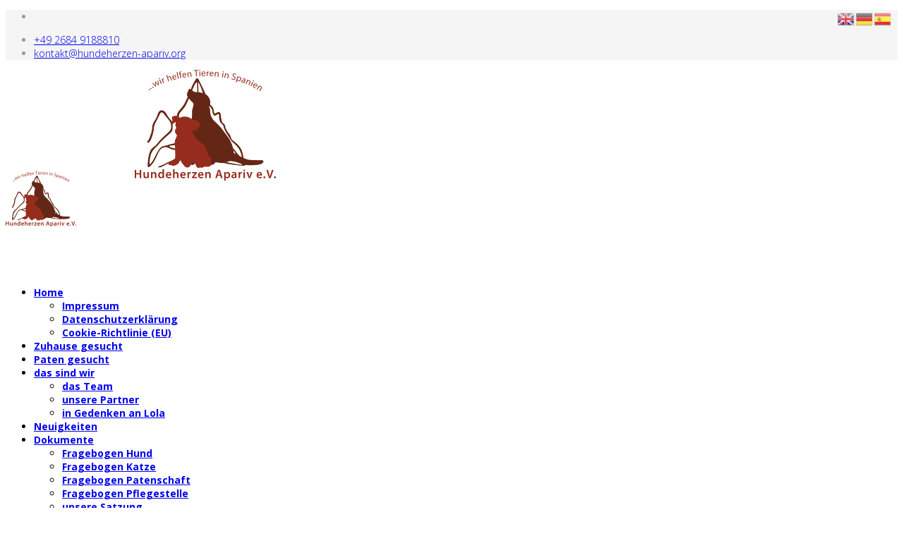

--- FILE ---
content_type: text/html; charset=utf-8
request_url: https://hundeherzen-apariv.org/index.php/home/impressum.html
body_size: 10002
content:
<!DOCTYPE html>
<html xmlns="http://www.w3.org/1999/xhtml" xml:lang="de-de" lang="de-de" dir="ltr">
	<head>
		<meta http-equiv="X-UA-Compatible" content="IE=edge">
		<meta name="viewport" content="width=device-width, initial-scale=1">
		<meta charset="utf-8">
	<meta name="author" content="sadmin">
	<meta name="description" content="Die Inhalte dieser Website werden mit größtmöglicher Sorgfalt erstellt. Der Anbieter übernimmt jedoch keine Gewähr für die Richtigkeit, Vollständigkeit und Aktualität der bereitgestellten Inhalte. Die Nutzung der Inhalte der Website erfolgt auf eigene Gefahr des Nutzers. ">
	<meta name="generator" content="Joomla! - Open Source Content Management - Version 5.4.2">
	<title>Hundeherzen Apariv e.V. – Impressum</title>
	<link href="/images/icon_apariv.png#joomlaImage://local-images/icon_apariv.png" rel="icon" type="image/vnd.microsoft.icon">
	<link href="https://hundeherzen-apariv.org/index.php/component/finder/search.opensearch?Itemid=101" rel="search" title="OpenSearch Hundeherzen Apariv e.V." type="application/opensearchdescription+xml">
<link href="/media/vendor/awesomplete/css/awesomplete.css?1.1.7" rel="stylesheet">
	<link href="/media/plg_system_jcemediabox/css/jcemediabox.min.css?7d30aa8b30a57b85d658fcd54426884a" rel="stylesheet">
	<link href="/media/plg_system_jcepro/site/css/content.min.css?86aa0286b6232c4a5b58f892ce080277" rel="stylesheet">
	<link href="//fonts.googleapis.com/css?family=Open+Sans:300,300italic,regular,italic,600,600italic,700,700italic,800,800italic&amp;amp;subset=latin" rel="stylesheet">
	<link href="/cache/com_templates/templates/shaper_helix3/3c5cae70e9c06bfe86bb592b37bcbc69.css" rel="stylesheet">
	<link href="/components/com_sppagebuilder/assets/css/dynamic-content.css?3e7e96fad5e237fb2d5a081c6cb11212" rel="stylesheet">
	<link href="/components/com_sppagebuilder/assets/css/color-switcher.css?3e7e96fad5e237fb2d5a081c6cb11212" rel="stylesheet">
	<style>body{font-family:Open Sans, sans-serif; font-size:14px; font-weight:300; }</style>
	<style>h1{font-family:Open Sans, sans-serif; font-size:16px; font-weight:300; }</style>
	<style>h2{font-family:Open Sans, sans-serif; font-size:14px; font-weight:300; }</style>
	<style>h3{font-family:Open Sans, sans-serif; font-size:15px; font-weight:700; }</style>
	<style>h4{font-family:Open Sans, sans-serif; font-weight:300; }</style>
	<style>h5{font-family:Open Sans, sans-serif; font-weight:300; }</style>
	<style>h6{font-family:Open Sans, sans-serif; font-weight:300; }</style>
	<style>.sp-megamenu-parent{font-family:Open Sans, sans-serif; font-size:14px; font-weight:700; }</style>
	<style>#sp-top-bar{ background-color:#f5f5f5;color:#999999; }</style>
	<style>#sp-main-body{ padding:10px 0px; }</style>
	<style>#sp-bottom{ background-color:#f5f5f5;padding:20px 100px; }</style>
	<style>#sp-footer{ background-color:#b20505;color:#ffffff; }</style>
<script src="/media/vendor/jquery/js/jquery.min.js?3.7.1"></script>
	<script src="/media/legacy/js/jquery-noconflict.min.js?504da4"></script>
	<script type="application/json" class="joomla-script-options new">{"joomla.jtext":{"MOD_FINDER_SEARCH_VALUE":"Suche &hellip;","COM_FINDER_SEARCH_FORM_LIST_LABEL":"Suchergebnisse","JLIB_JS_AJAX_ERROR_OTHER":"Beim Abrufen von JSON-Daten wurde ein HTTP-Statuscode %s zurückgegeben.","JLIB_JS_AJAX_ERROR_PARSE":"Ein Parsing-Fehler trat bei der Verarbeitung der folgenden JSON-Daten auf:<br><code style='color:inherit;white-space:pre-wrap;padding:0;margin:0;border:0;background:inherit;'>%s<\/code>"},"finder-search":{"url":"\/index.php\/component\/finder\/?task=suggestions.suggest&format=json&tmpl=component&Itemid=101"},"system.paths":{"root":"","rootFull":"https:\/\/hundeherzen-apariv.org\/","base":"","baseFull":"https:\/\/hundeherzen-apariv.org\/"},"csrf.token":"a63694a78c22591085eec88af0b951e7","plg_system_schedulerunner":{"interval":300}}</script>
	<script src="/media/system/js/core.min.js?a3d8f8"></script>
	<script src="/media/vendor/webcomponentsjs/js/webcomponents-bundle.min.js?2.8.0" nomodule defer></script>
	<script src="/media/system/js/joomla-hidden-mail.min.js?80d9c7" type="module"></script>
	<script src="/media/vendor/awesomplete/js/awesomplete.min.js?1.1.7" defer></script>
	<script src="/media/com_finder/js/finder.min.js?755761" type="module"></script>
	<script src="/media/plg_system_schedulerunner/js/run-schedule.min.js?229d3b" type="module"></script>
	<script src="/media/plg_system_jcemediabox/js/jcemediabox.min.js?7d30aa8b30a57b85d658fcd54426884a"></script>
	<script src="/cache/com_templates/templates/shaper_helix3/0bf9b15312d32c50793ae09eb255a880.js"></script>
	<script src="/components/com_sppagebuilder/assets/js/dynamic-content.js?3e7e96fad5e237fb2d5a081c6cb11212"></script>
	<script src="https://cdn.gtranslate.net/widgets/latest/flags.js" data-gt-orig-url="/index.php/home/impressum.html" data-gt-orig-domain="hundeherzen-apariv.org" data-gt-widget-id="122" defer></script>
	<script src="/components/com_sppagebuilder/assets/js/color-switcher.js?3e7e96fad5e237fb2d5a081c6cb11212"></script>
	<script type="application/ld+json">{"@context":"https://schema.org","@graph":[{"@type":"Organization","@id":"https://hundeherzen-apariv.org/#/schema/Organization/base","name":"Hundeherzen Apariv e.V.","url":"https://hundeherzen-apariv.org/"},{"@type":"WebSite","@id":"https://hundeherzen-apariv.org/#/schema/WebSite/base","url":"https://hundeherzen-apariv.org/","name":"Hundeherzen Apariv e.V.","publisher":{"@id":"https://hundeherzen-apariv.org/#/schema/Organization/base"},"potentialAction":{"@type":"SearchAction","target":"https://hundeherzen-apariv.org/index.php/component/finder/search.html?q={search_term_string}&amp;Itemid=101","query-input":"required name=search_term_string"}},{"@type":"WebPage","@id":"https://hundeherzen-apariv.org/#/schema/WebPage/base","url":"https://hundeherzen-apariv.org/index.php/home/impressum.html","name":"Hundeherzen Apariv e.V. – Impressum","description":"Die Inhalte dieser Website werden mit größtmöglicher Sorgfalt erstellt. Der Anbieter übernimmt jedoch keine Gewähr für die Richtigkeit, Vollständigkeit und Aktualität der bereitgestellten Inhalte. Die Nutzung der Inhalte der Website erfolgt auf eigene Gefahr des Nutzers. ","isPartOf":{"@id":"https://hundeherzen-apariv.org/#/schema/WebSite/base"},"about":{"@id":"https://hundeherzen-apariv.org/#/schema/Organization/base"},"inLanguage":"de-DE"},{"@type":"Article","@id":"https://hundeherzen-apariv.org/#/schema/com_content/article/10","name":"Impressum","headline":"Impressum","inLanguage":"de-DE","isPartOf":{"@id":"https://hundeherzen-apariv.org/#/schema/WebPage/base"}}]}</script>
	<script>jQuery(document).ready(function(){WfMediabox.init({"base":"\/","theme":"standard","width":"","height":"","lightbox":0,"shadowbox":0,"icons":1,"overlay":1,"overlay_opacity":0,"overlay_color":"","transition_speed":500,"close":2,"labels":{"close":"Close","next":"Next","previous":"Previous","cancel":"Cancel","numbers":"{{numbers}}","numbers_count":"{{current}} of {{total}}","download":"Download"},"swipe":true,"expand_on_click":true});});</script>
	<script>
var sp_preloader = '1';
</script>
	<script>
var sp_gotop = '1';
</script>
	<script>
var sp_offanimation = 'default';
</script>
	<script>
				document.addEventListener("DOMContentLoaded", () =>{
					window.htmlAddContent = window?.htmlAddContent || "";
					if (window.htmlAddContent) {
        				document.body.insertAdjacentHTML("beforeend", window.htmlAddContent);
					}
				});
			</script>
	<script>window.gtranslateSettings = window.gtranslateSettings || {};window.gtranslateSettings['122'] = {"default_language":"de","languages":["en","de","es"],"url_structure":"none","wrapper_selector":"#gt-wrapper-122","globe_size":60,"flag_size":24,"flag_style":"3d","custom_domains":null,"float_switcher_open_direction":"top","switcher_open_direction":"top","native_language_names":1,"add_new_line":1,"select_language_label":"Select Language","detect_browser_language":1,"custom_css":"","alt_flags":[],"switcher_horizontal_position":"left","switcher_vertical_position":"bottom","horizontal_position":"right","vertical_position":"top"};</script>
	<script>
			const initColorMode = () => {
				const colorVariableData = [];
				const sppbColorVariablePrefix = "--sppb";
				let activeColorMode = localStorage.getItem("sppbActiveColorMode") || "";
				activeColorMode = "";
				const modes = [];

				if(!modes?.includes(activeColorMode)) {
					activeColorMode = "";
					localStorage.setItem("sppbActiveColorMode", activeColorMode);
				}

				document?.body?.setAttribute("data-sppb-color-mode", activeColorMode);

				if (!localStorage.getItem("sppbActiveColorMode")) {
					localStorage.setItem("sppbActiveColorMode", activeColorMode);
				}

				if (window.sppbColorVariables) {
					const colorVariables = typeof(window.sppbColorVariables) === "string" ? JSON.parse(window.sppbColorVariables) : window.sppbColorVariables;

					for (const colorVariable of colorVariables) {
						const { path, value } = colorVariable;
						const variable = String(path[0]).trim().toLowerCase().replaceAll(" ", "-");
						const mode = path[1];
						const variableName = `${sppbColorVariablePrefix}-${variable}`;

						if (activeColorMode === mode) {
							colorVariableData.push(`${variableName}: ${value}`);
						}
					}

					document.documentElement.style.cssText += colorVariableData.join(";");
				}
			};

			window.sppbColorVariables = [];
			
			initColorMode();

			document.addEventListener("DOMContentLoaded", initColorMode);
		</script>
	<meta property="og:url" content="https://hundeherzen-apariv.org/index.php/home/impressum.html" />
	<meta property="og:type" content="article" />
	<meta property="og:title" content="Impressum" />
	<meta property="og:description" content="Hundeherzen Apariv e.V. Steubenstraße 22 63225 Langen Telefon: +49 2684 9188810 Telefax: +49 2684 9188819 E-Mail: kontakt@hundeherzen-apariv.org Vertreten..." />
		<script id="Cookiebot" src="https://consent.cookiebot.com/uc.js" data-cbid="da915e26-3edd-4e2d-92ec-9cd37ae70f20" data-blockingmode="auto" type="text/javascript"></script>
	</head>
	
	<body class="site com-content view-article no-layout no-task itemid-135 de-de ltr  sticky-header layout-fluid off-canvas-menu-init">
	
		<div class="body-wrapper">
			<div class="body-innerwrapper">
				<div class="sp-pre-loader"><div class="circle-two"><span></span></div></div><section id="sp-top-bar"><div class="container"><div class="row"><div id="sp-top1" class="col-lg-6 "><div class="sp-column "><ul class="social-icons"><li><a target="_blank" href="https://www.facebook.com/hundeherzenapariv" aria-label="facebook"><i class="fa fa-facebook"></i></a></li></ul></div></div><div id="sp-top2" class="col-lg-6 "><div class="sp-column "><ul class="sp-contact-info"><li class="sp-contact-phone"><i class="fa fa-phone" aria-hidden="true"></i> <a href="tel:+4926849188810">+49 2684 9188810</a></li><li class="sp-contact-email"><i class="fa fa-envelope" aria-hidden="true"></i> <a href="mailto:kontakt@hundeherzen-apariv.org">kontakt@hundeherzen-apariv.org</a></li></ul></div></div></div></div></section><header id="sp-header"><div class="container"><div class="row"><div id="sp-logo" class="col-8 col-lg-3 "><div class="sp-column "><div class="logo"><a href="/"><img class="sp-default-logo d-none d-lg-block" src="/images/logo_apariv_300x295.png#joomlaImage://local-images/logo_apariv_300x295.png?width=1144&height=900" srcset="/images/logo_apariv_200x157.png#joomlaImage://local-images/logo_apariv_200x157.png?width=366&height=288 2x" alt="Hundeherzen Apariv e.V."><img class="sp-default-logo d-block d-lg-none" src="/images/logo_apariv_200x157.png#joomlaImage://local-images/logo_apariv_200x157.png?width=366&height=288" alt="Hundeherzen Apariv e.V."></a></div></div></div><div id="sp-menu" class="col-4 col-lg-9 "><div class="sp-column ">			<div class='sp-megamenu-wrapper'>
				<a id="offcanvas-toggler" href="#" aria-label="Helix3 Megamenu Options"><i class="fa fa-bars" aria-hidden="true" title="Helix3 Megamenu Options"></i></a>
				<ul class="sp-megamenu-parent menu-drop-in d-none d-lg-block"><li class="sp-menu-item sp-has-child active"><a  href="/index.php"  >Home</a><div class="sp-dropdown sp-dropdown-main sp-menu-right" style="width: 240px;"><div class="sp-dropdown-inner"><ul class="sp-dropdown-items"><li class="sp-menu-item current-item active"><a  href="/index.php/home/impressum.html"  >Impressum</a></li><li class="sp-menu-item"><a  href="/index.php/home/datenschutzerklaerung.html"  >Datenschutzerklärung</a></li><li class="sp-menu-item"><a  href="/index.php/home/cookie-richtlinie-eu.html"  >Cookie-Richtlinie (EU)</a></li></ul></div></div></li><li class="sp-menu-item"><a  href="/index.php/zuhause-gesucht.html"  >Zuhause gesucht</a></li><li class="sp-menu-item"><a  href="/index.php/paten-gesucht.html"  >Paten gesucht</a></li><li class="sp-menu-item sp-has-child"><a  href="/index.php/das-sind-wir.html"  >das sind wir</a><div class="sp-dropdown sp-dropdown-main sp-menu-right" style="width: 240px;"><div class="sp-dropdown-inner"><ul class="sp-dropdown-items"><li class="sp-menu-item"><a  href="/index.php/das-sind-wir/das-team.html"  >das Team</a></li><li class="sp-menu-item"><a  href="/index.php/das-sind-wir/unsere-partner.html"  >unsere Partner</a></li><li class="sp-menu-item"><a  href="/index.php/das-sind-wir/in-gedenken-an-lola.html"  >in Gedenken an Lola</a></li></ul></div></div></li><li class="sp-menu-item"><a  href="/index.php/neuigkeiten.html"  >Neuigkeiten</a></li><li class="sp-menu-item sp-has-child"><a  href="javascript:void(0);"  >Dokumente</a><div class="sp-dropdown sp-dropdown-main sp-menu-right" style="width: 240px;"><div class="sp-dropdown-inner"><ul class="sp-dropdown-items"><li class="sp-menu-item"><a  href="/index.php/dokumente/fragebogen-hund.html"  >Fragebogen Hund</a></li><li class="sp-menu-item"><a  href="/index.php/dokumente/fragebogen-katze.html"  >Fragebogen Katze</a></li><li class="sp-menu-item"><a  href="/index.php/dokumente/fragebogen-patenschaft.html"  >Fragebogen Patenschaft</a></li><li class="sp-menu-item"><a  href="/index.php/dokumente/fragebogen-pflegestelle.html"  >Fragebogen Pflegestelle</a></li><li class="sp-menu-item"><a  href="/index.php/dokumente/satzung-hundeherzen-apariv-e-v.html"  >unsere Satzung</a></li><li class="sp-menu-item"><a  href="/index.php/dokumente/antrag-mitgliedschaft.html"  >Antrag Mitgliedschaft</a></li><li class="sp-menu-item"><a  href="/index.php/dokumente/mitgliedsbeitrag.html"  >Mitgliedsbeitrag</a></li><li class="sp-menu-item sp-has-child"><a  href="javascript:void(0);"  >Begrüßungsmappe</a><div class="sp-dropdown sp-dropdown-sub sp-menu-right" style="width: 240px;"><div class="sp-dropdown-inner"><ul class="sp-dropdown-items"><li class="sp-menu-item"><a  href="/index.php/dokumente/begruessungsmappe/liebe-neue-familie.html"  >Liebe neue Familie</a></li><li class="sp-menu-item"><a  href="/index.php/dokumente/begruessungsmappe/tierschutzhund-zieht-ein.html"  >Tierschutzhund zieht ein</a></li><li class="sp-menu-item"><a  href="/index.php/dokumente/begruessungsmappe/artgerechte-ernaehrung.html"  >artgerechte Ernährung</a></li><li class="sp-menu-item"><a  href="/index.php/dokumente/begruessungsmappe/stubenreinheit.html"  >Stubenreinheit</a></li><li class="sp-menu-item"><a  href="/index.php/dokumente/begruessungsmappe/hund-entlaufen.html"  >Hund entlaufen</a></li><li class="sp-menu-item"><a  href="/index.php/dokumente/begruessungsmappe/hitze-toetet.html"  >Hitze tötet</a></li></ul></div></div></li><li class="sp-menu-item"><a  href="/index.php/dokumente/mittelmeerkrankheiten.html"  >Mittelmeerkrankheiten</a></li></ul></div></div></li></ul>			</div>
		</div></div></div></div></header><section id="sp-page-title"><div class="row"><div id="sp-title" class="col-lg-12 "><div class="sp-column "><div class="sp-page-title"style="background-color: #b20505;"><div class="container"><h2> </h2><h3>Ich kann nicht alle Hunde der ganzen Welt retten, aber ich kann die ganze Welt eines Hundes retten</h3></div></div></div></div></div></section><section id="sp-main-body"><div class="container"><div class="row"><div id="sp-component" class="col-lg-9 "><div class="sp-column "><div id="system-message-container">
	</div>
<article class="item item-page" itemscope itemtype="http://schema.org/Article">
	<meta itemprop="inLanguage" content="de-DE" />
	
	

	<div class="entry-header">
		
		
					
			<h2 itemprop="name">
									Impressum							</h2>
												</div>

					
	
	
				
	
			<div itemprop="articleBody">
		<p><span style="font-family: tahoma, arial, helvetica, sans-serif; font-size: 12pt;">Hundeherzen Apariv e.V.</span><br /><span style="font-family: tahoma, arial, helvetica, sans-serif; font-size: 12pt;">Steubenstraße 22</span><br /><span style="font-family: tahoma, arial, helvetica, sans-serif; font-size: 12pt;">63225 Langen</span></p>
<p><span style="font-family: tahoma, arial, helvetica, sans-serif; font-size: 12pt;">Telefon: +49 2684 9188810</span><br /><span style="font-family: tahoma, arial, helvetica, sans-serif; font-size: 12pt;">Telefax: +49 2684 9188819</span><br /><span style="font-family: tahoma, arial, helvetica, sans-serif; font-size: 12pt;">E-Mail:&nbsp;<a href="mailto:kontakt@hundeherzen-apariv.org"></a><joomla-hidden-mail  is-link="1" is-email="1" first="a29udGFrdA==" last="aHVuZGVoZXJ6ZW4tYXBhcml2Lm9yZw==" text="a29udGFrdEBodW5kZWhlcnplbi1hcGFyaXYub3Jn" base="" >Diese E-Mail-Adresse ist vor Spambots geschützt! Zur Anzeige muss JavaScript eingeschaltet sein.</joomla-hidden-mail></span></p>
<p><span style="font-family: tahoma, arial, helvetica, sans-serif; font-size: 12pt;"><strong>Vertreten durch:</strong></span><br /><span style="font-family: tahoma, arial, helvetica, sans-serif; font-size: 12pt;">1. Vorsitzende: Maria Isabel Beltrán Diaz</span><br /><span style="font-family: tahoma, arial, helvetica, sans-serif; font-size: 12pt;">2. Vorsitzende: Anna-Lena Lotter</span><br /><span style="font-family: tahoma, arial, helvetica, sans-serif; font-size: 12pt;">Kassenwart: Arnold August Bemberg</span></p>
<p><span style="font-family: tahoma, arial, helvetica, sans-serif; font-size: 12pt;"><strong>Registereintrag:</strong></span><br /><span style="font-family: tahoma, arial, helvetica, sans-serif; font-size: 12pt;">Eingetragen im Vereinsregister.</span><br /><span style="font-family: tahoma, arial, helvetica, sans-serif; font-size: 12pt;">Registergericht: Amtsgericht Offenbach am Main</span><br /><span style="font-family: tahoma, arial, helvetica, sans-serif; font-size: 12pt;">Registernummer: 5338</span></p>
<p><span style="font-family: tahoma, arial, helvetica, sans-serif; font-size: 12pt;"><strong>Aufsichtsbehörde:&nbsp;</strong>Kreis Offenbach – Der Landrat, Fachdienst Veterenärwesen und lebensmittelrechtlicher Verbraucherschutz</span></p>
<p><span style="font-family: tahoma, arial, helvetica, sans-serif; font-size: 12pt;"><strong>Verantwortlich für den Inhalt</strong>&nbsp;(gem. § 55 Abs. 2 RStV):</span><br /><span style="font-family: tahoma, arial, helvetica, sans-serif; font-size: 12pt;">Hundeherzen Apariv e.V.</span><br /><span style="font-family: tahoma, arial, helvetica, sans-serif; font-size: 12pt;">Steubenstraße 22</span><br /><span style="font-family: tahoma, arial, helvetica, sans-serif; font-size: 12pt;">63225 Langen</span></p>
<h2><span style="font-family: tahoma, arial, helvetica, sans-serif; font-size: 18pt;">Disclaimer – rechtliche Hinweise</span></h2>
<p><span style="font-family: tahoma, arial, helvetica, sans-serif; font-size: 12pt;">§ 1 Haftungsbeschränkung</span><br /><span style="font-family: tahoma, arial, helvetica, sans-serif; font-size: 12pt;">Die Inhalte dieser Website werden mit größtmöglicher Sorgfalt erstellt. Der Anbieter übernimmt jedoch keine Gewähr für die Richtigkeit, Vollständigkeit und Aktualität der bereitgestellten Inhalte. Die Nutzung der Inhalte der Website erfolgt auf eigene Gefahr des Nutzers. Namentlich gekennzeichnete Beiträge geben die Meinung des jeweiligen Autors und nicht immer die Meinung des Anbieters wieder. Mit der reinen Nutzung der Website des Anbieters kommt keinerlei Vertragsverhältnis zwischen dem Nutzer und dem Anbieter zustande.</span></p>
<p><span style="font-family: tahoma, arial, helvetica, sans-serif; font-size: 12pt;">§ 2 Externe Links</span><br /><span style="font-family: tahoma, arial, helvetica, sans-serif; font-size: 12pt;">Diese Website enthält Verknüpfungen zu Websites Dritter („externe Links“). Diese Websites unterliegen der Haftung der jeweiligen Betreiber. Der Anbieter hat bei der erstmaligen Verknüpfung der externen Links die fremden Inhalte daraufhin überprüft, ob etwaige Rechtsverstöße bestehen. Zu dem Zeitpunkt waren keine Rechtsverstöße ersichtlich. Der Anbieter hat keinerlei Einfluss auf die aktuelle und zukünftige Gestaltung und auf die Inhalte der verknüpften Seiten. Das Setzen von externen Links bedeutet nicht, dass sich der Anbieter die hinter dem Verweis oder Link liegenden Inhalte zu Eigen macht. Eine ständige Kontrolle der externen Links ist für den Anbieter ohne konkrete Hinweise auf Rechtsverstöße nicht zumutbar. Bei Kenntnis von Rechtsverstößen werden jedoch derartige externe Links unverzüglich gelöscht.</span></p>
<p><span style="font-family: tahoma, arial, helvetica, sans-serif; font-size: 12pt;">§ 3 Urheber- und Leistungsschutzrechte</span><br /><span style="font-family: tahoma, arial, helvetica, sans-serif; font-size: 12pt;">Die auf dieser Website veröffentlichten Inhalte unterliegen dem deutschen Urheber- und Leistungsschutzrecht. Jede vom deutschen Urheber- und Leistungsschutzrecht nicht zugelassene Verwertung bedarf der vorherigen schriftlichen Zustimmung des Anbieters oder jeweiligen Rechteinhabers. Dies gilt insbesondere für Vervielfältigung, Bearbeitung, Übersetzung, Einspeicherung, Verarbeitung bzw. Wiedergabe von Inhalten in Datenbanken oder anderen elektronischen Medien und Systemen. Inhalte und Rechte Dritter sind dabei als solche gekennzeichnet. Die unerlaubte Vervielfältigung oder Weitergabe einzelner Inhalte oder kompletter Seiten ist nicht gestattet und strafbar. Lediglich die Herstellung von Kopien und Downloads für den persönlichen, privaten und nicht kommerziellen Gebrauch ist erlaubt.</span></p>
<p><span style="font-family: tahoma, arial, helvetica, sans-serif; font-size: 12pt;">Die Darstellung dieser Website in fremden Frames ist nur mit schriftlicher Erlaubnis zulässig.</span></p>
<p><span style="font-family: tahoma, arial, helvetica, sans-serif; font-size: 12pt;">§ 4 Besondere Nutzungsbedingungen</span><br /><span style="font-family: tahoma, arial, helvetica, sans-serif; font-size: 12pt;">Soweit besondere Bedingungen für einzelne Nutzungen dieser Website von den vorgenannten Paragraphen abweichen, wird an entsprechender Stelle ausdrücklich darauf hingewiesen. In diesem Falle gelten im jeweiligen Einzelfall die besonderen Nutzungsbedingungen.</span></p>
<p><span style="font-family: tahoma, arial, helvetica, sans-serif; font-size: 12pt;">Quelle:&nbsp;<a href="http://www.impressum-recht.de/impressum-generator/" target="_blank" rel="noopener">Impressumsgenerator</a></span></p> 	</div>

	
	
				
	
	
			<div class="article-footer-wrap">
			<div class="article-footer-top">
									<div class="helix-social-share">
		<div class="helix-social-share-icon">
			<ul>
				<li>
					<div class="facebook" data-toggle="tooltip" data-placement="top" title="Share On Facebook">
						<a class="facebook" onClick="window.open('https://www.facebook.com/sharer.php?u=https://hundeherzen-apariv.org/index.php/home/impressum.html','Facebook','width=600,height=300,left='+(screen.availWidth/2-300)+',top='+(screen.availHeight/2-150)+''); return false;" href="https://www.facebook.com/sharer.php?u=https://hundeherzen-apariv.org/index.php/home/impressum.html">
							<i class="fa fa-facebook"></i>
						</a>
					</div>
				</li>

				<li>
					<div class="twitter"  data-toggle="tooltip" data-placement="top" title="Share On Twitter">
						<a class="twitter" onClick="window.open('https://twitter.com/share?url=https://hundeherzen-apariv.org/index.php/home/impressum.html&amp;text=Impressum','Twitter share','width=600,height=300,left='+(screen.availWidth/2-300)+',top='+(screen.availHeight/2-150)+''); return false;" href="http://twitter.com/share?url=https://hundeherzen-apariv.org/index.php/home/impressum.html&amp;text=Impressum">
							<svg xmlns="http://www.w3.org/2000/svg" viewBox="0 0 512 512" fill="currentColor" style="width: 13.56px;position: relative;top: -1.5px;"><path d="M389.2 48h70.6L305.6 224.2 487 464H345L233.7 318.6 106.5 464H35.8L200.7 275.5 26.8 48H172.4L272.9 180.9 389.2 48zM364.4 421.8h39.1L151.1 88h-42L364.4 421.8z"/></svg>
						</a>
					</div>
				</li>
				
				<li>
					<div class="linkedin">
						<a class="linkedin" data-toggle="tooltip" data-placement="top" title="Share On Linkedin" onClick="window.open('https://www.linkedin.com/shareArticle?mini=true&url=https://hundeherzen-apariv.org/index.php/home/impressum.html','Linkedin','width=585,height=666,left='+(screen.availWidth/2-292)+',top='+(screen.availHeight/2-333)+''); return false;" href="https://www.linkedin.com/shareArticle?mini=true&url=https://hundeherzen-apariv.org/index.php/home/impressum.html" >
							<i class="fa fa-linkedin-square"></i>
						</a>
					</div>
				</li>
			</ul>
		</div>		
	</div>
			</div>
					</div>
	
</article></div></div><div id="sp-right" class="col-lg-3 "><div class="sp-column custom-class"><div class="moduletable ">
            <h3 >Wir brauchen ihre Unterstützung</h3>        Spenden Sie bequem online mit PayPal
<br><br>
<form action="https://www.paypal.com/donate" method="post" target="_top">
<input type="hidden" name="hosted_button_id" value="7AB2A7KC9N984" />
<p align="center">
<input type="image" src="https://www.paypalobjects.com/de_DE/DE/i/btn/btn_donateCC_LG.gif" border="0" name="submit" title="PayPal - The safer, easier way to pay online!" alt="Spenden mit dem PayPal-Button" /></p>
<img alt="" border="0" src="https://www.paypal.com/de_DE/i/scr/pixel.gif" width="1" height="1" />
</form><br>
oder mit Ihrem Mobile durch einscannen des QR-Codes
<br>
<br>
<p align="center"><img src="https://hundeherzen-apariv.org/images/QR-Code%20Spende%20PayPal%20HHA.png" alt="QR" width="128" height="128" border="0" /></p>
<br>
Sie können auch direkt auf unser Konto überweisen:
<br>
Inhaber: Hundeherzen Apariv e.V.<br>
IBAN: DE52 5059 2200 0004 7971 83<br>
BIC: GENODE51DRE<br> 
Volksbank Dreieich
<br>
<br>

oder übernehmen sie die <a target="_blank" href="https://hundeherzen-apariv.org/index.php/dokumente/fragebogen-patenschaft.html"><strong> Patenschaft</strong></a> für einen unserer Schützlinge!
<br/><br/>
und selbst beim Online-Einkauf können sie uns ohne Mehrkosten mit bis zu 5% des Einkaufswertes unterstützen
<br/><br/>

<p align="center"><iframe width="160" height="600"  name="Gooding Banner-Widget" id="Gooding Banner-Widget" frameborder="0" allowtransparency="true" scrolling="yes" title="Gooding Banner-Widget" src="https://erweiterungen.gooding.de/app/widget/hundeherzen-apariv-e-v-107842/wide-skyscraper/tab/0/donations/1/v/1676666669.o2omdoNKbKPdoV82J9YvdZYzsyglauZEODjFBjT49r0aQgGZ4EJ%252Bn5LeQhasYSnexkZ7FoD7lqMlXDsue0T%252BBQRyrqKcHthVqLDuchZtcPrIykx%252BitXDgEX31jisuZVd"></iframe></p></div>
<div class="sp-module "><div class="sp-module-content"><div class="gtranslate_wrapper" id="gt-wrapper-122"></div></div></div></div></div></div></div></section><section id="sp-bottom"><div class="container"><div class="row"><div id="sp-bottom1" class="col-md-6 col-lg-3 "><div class="sp-column "><div class="sp-module "><h3 class="sp-module-title">Helfen durch Einkaufen</h3><div class="sp-module-content"><iframe width="300" height="250"  name="Gooding Banner-Widget" id="Gooding Banner-Widget" frameborder="0" allowtransparency="true" scrolling="yes" title="Gooding Banner-Widget" src="https://erweiterungen.gooding.de/app/widget/hundeherzen-apariv-e-v-107842/medium-rectangle/tab/0/donations/1/v/1675684756.%252Bb2u0l%252FQq7EpzzpFOAoeDxARk48t%252BiB7iov1kSfkHOGe8Yxm6uCKYqXOSYgEptmWen0mZavGFjFo%252BhEpBHwlbJlQOYeC4yskKjPTX73kMzOxcCSkEaRXy9hZkg2Oy1ru"></iframe></div></div></div></div><div id="sp-bottom2" class="col-md-6 col-lg-3 "><div class="sp-column "><div class="sp-module "><h3 class="sp-module-title">Kontakt</h3><div class="sp-module-content"><ul class="nav menu">
<li class="item-154  active"><a href="/index.php/kontakt.html" > Kontakt</a></li><li class="item-155  current">		<a  href="/index.php/home/impressum.html"  > Impressum</a></li><li class="item-156">		<a  href="/index.php/home/datenschutzerklaerung.html"  > Datenschutz</a></li><li class="item-157">		<a  href="/index.php/home/cookie-richtlinie-eu.html"  > Cookie-Richtlinie (EU)</a></li></ul>
</div></div></div></div><div id="sp-bottom3" class="col-md-8 col-lg-3 "><div class="sp-column "><div class="sp-module "><h3 class="sp-module-title">Neue Beiträge</h3><div class="sp-module-content"><div class="latestnews">
	<div itemscope itemtype="http://schema.org/Article">
		<a href="/index.php/home/impressum.html?view=article&amp;id=26:jessis-xmas-aufruf-ergebnis&amp;catid=9" itemprop="url">
			<span itemprop="name">
				Jessis XMAS-Aufruf Danke!			</span>
		</a>
		<small>23. Dezember 2025</small>
	</div>
	<div itemscope itemtype="http://schema.org/Article">
		<a href="/index.php/home/datenschutzerklaerung.html" itemprop="url">
			<span itemprop="name">
				Datenschutzerklärung			</span>
		</a>
		<small>22. Oktober 2023</small>
	</div>
	<div itemscope itemtype="http://schema.org/Article">
		<a href="/index.php/neuigkeiten.html" itemprop="url">
			<span itemprop="name">
				Neuigkeiten auf Facebook			</span>
		</a>
		<small>22. Oktober 2023</small>
	</div>
	<div itemscope itemtype="http://schema.org/Article">
		<a href="/index.php/das-sind-wir.html" itemprop="url">
			<span itemprop="name">
				über uns			</span>
		</a>
		<small>22. Oktober 2023</small>
	</div>
	<div itemscope itemtype="http://schema.org/Article">
		<a href="/index.php/home/impressum.html" itemprop="url">
			<span itemprop="name">
				Impressum			</span>
		</a>
		<small>22. Oktober 2023</small>
	</div>
</div>
</div></div></div></div><div id="sp-bottom4" class="col-lg-3 "><div class="sp-column "><div class="sp-module "><h3 class="sp-module-title">Sicherheit</h3><div class="sp-module-content"><a href="#" onclick="window.open('https://www.sitelock.com/verify.php?site=hundeherzen-apariv.org','SiteLock','width=600,height=600,left=160,top=170');" ><img class="img-fluid" alt="SiteLock" title="SiteLock" src="https://shield.sitelock.com/shield/hundeherzen-apariv.org" /></a>
<br><hr></div></div><div class="sp-module "><h3 class="sp-module-title">Suchen</h3><div class="sp-module-content">
<form class="mod-finder js-finder-searchform form-search" action="/index.php/component/finder/search.html?Itemid=101" method="get" role="search">
    <label for="mod-finder-searchword117" class="visually-hidden finder">Suchen</label><input type="text" name="q" id="mod-finder-searchword117" class="js-finder-search-query form-control" value="" placeholder="Suche &hellip;">
            <input type="hidden" name="Itemid" value="101"></form>
</div></div></div></div></div></div></section><footer id="sp-footer"><div class="container"><div class="row"><div id="sp-footer1" class="col-lg-12 "><div class="sp-column "><span class="sp-copyright">© 2025 - 2026 alle Rechte vorbehalten - Hundeherzen Apariv e.V.</span></div></div></div></div></footer>			</div>
		</div>
		
		<!-- Off Canvas Menu -->
		<div class="offcanvas-menu">
			<a href="#" class="close-offcanvas" aria-label="Close"><i class="fa fa-remove" aria-hidden="true" title="Close"></i></a>
			<div class="offcanvas-inner">
									<div class="sp-module "><div class="sp-module-content"><ul class="nav menu">
<li class="item-101  active deeper parent"><a href="/index.php" > Home</a><span class="offcanvas-menu-toggler collapsed" data-bs-toggle="collapse" data-bs-target="#collapse-menu-101"><i class="open-icon fa fa-angle-down"></i><i class="close-icon fa fa-angle-up"></i></span><ul class="collapse" id="collapse-menu-101"><li class="item-135  current"><a href="/index.php/home/impressum.html" > Impressum</a></li><li class="item-136"><a href="/index.php/home/datenschutzerklaerung.html" > Datenschutzerklärung</a></li><li class="item-137"><a href="/index.php/home/cookie-richtlinie-eu.html" > Cookie-Richtlinie (EU)</a></li></ul></li><li class="item-138"><a href="/index.php/zuhause-gesucht.html" > Zuhause gesucht</a></li><li class="item-152"><a href="/index.php/paten-gesucht.html" > Paten gesucht</a></li><li class="item-139  deeper parent"><a href="/index.php/das-sind-wir.html" > das sind wir</a><span class="offcanvas-menu-toggler collapsed" data-bs-toggle="collapse" data-bs-target="#collapse-menu-139"><i class="open-icon fa fa-angle-down"></i><i class="close-icon fa fa-angle-up"></i></span><ul class="collapse" id="collapse-menu-139"><li class="item-146"><a href="/index.php/das-sind-wir/das-team.html" > das Team</a></li><li class="item-141"><a href="/index.php/das-sind-wir/unsere-partner.html" > unsere Partner</a></li><li class="item-142"><a href="/index.php/das-sind-wir/in-gedenken-an-lola.html" > in Gedenken an Lola</a></li></ul></li><li class="item-140"><a href="/index.php/neuigkeiten.html" > Neuigkeiten</a></li><li class="item-143  deeper parent">	<a class="nav-header ">Dokumente</a>
<span class="offcanvas-menu-toggler collapsed" data-bs-toggle="collapse" data-bs-target="#collapse-menu-143"><i class="open-icon fa fa-angle-down"></i><i class="close-icon fa fa-angle-up"></i></span><ul class="collapse" id="collapse-menu-143"><li class="item-147"><a href="/index.php/dokumente/fragebogen-hund.html" > Fragebogen Hund</a></li><li class="item-163"><a href="/index.php/dokumente/fragebogen-katze.html" > Fragebogen Katze</a></li><li class="item-165"><a href="/index.php/dokumente/fragebogen-patenschaft.html" > Fragebogen Patenschaft</a></li><li class="item-164"><a href="/index.php/dokumente/fragebogen-pflegestelle.html" > Fragebogen Pflegestelle</a></li><li class="item-676"><a href="/index.php/dokumente/satzung-hundeherzen-apariv-e-v.html" > unsere Satzung</a></li><li class="item-166"><a href="/index.php/dokumente/antrag-mitgliedschaft.html" > Antrag Mitgliedschaft</a></li><li class="item-167"><a href="/index.php/dokumente/mitgliedsbeitrag.html" > Mitgliedsbeitrag</a></li><li class="item-151  deeper parent">	<a class="nav-header ">Begrüßungsmappe</a>
<span class="offcanvas-menu-toggler collapsed" data-bs-toggle="collapse" data-bs-target="#collapse-menu-151"><i class="open-icon fa fa-angle-down"></i><i class="close-icon fa fa-angle-up"></i></span><ul class="collapse" id="collapse-menu-151"><li class="item-168"><a href="/index.php/dokumente/begruessungsmappe/liebe-neue-familie.html" > Liebe neue Familie</a></li><li class="item-169"><a href="/index.php/dokumente/begruessungsmappe/tierschutzhund-zieht-ein.html" > Tierschutzhund zieht ein</a></li><li class="item-170"><a href="/index.php/dokumente/begruessungsmappe/artgerechte-ernaehrung.html" > artgerechte Ernährung</a></li><li class="item-171"><a href="/index.php/dokumente/begruessungsmappe/stubenreinheit.html" > Stubenreinheit</a></li><li class="item-172"><a href="/index.php/dokumente/begruessungsmappe/hund-entlaufen.html" > Hund entlaufen</a></li><li class="item-173"><a href="/index.php/dokumente/begruessungsmappe/hitze-toetet.html" > Hitze tötet</a></li></ul></li><li class="item-150"><a href="/index.php/dokumente/mittelmeerkrankheiten.html" > Mittelmeerkrankheiten</a></li></ul></li></ul>
</div></div>
							</div>
		</div>
				
		<div id="fb-root"></div>
<script async defer crossorigin="anonymous" src="https://connect.facebook.net/de_DE/sdk.js#xfbml=1&version=v18.0&appId=423202084828297" nonce="L46g5enq"></script>
				
		
		
				
		<!-- Go to top -->
					<a href="javascript:void(0)" class="scrollup" aria-label="Go To Top">&nbsp;</a>
			</body>
</html>

--- FILE ---
content_type: application/x-javascript
request_url: https://consentcdn.cookiebot.com/consentconfig/da915e26-3edd-4e2d-92ec-9cd37ae70f20/hundeherzen-apariv.org/configuration.js
body_size: 336
content:
CookieConsent.configuration.tags.push({id:194647269,type:"script",tagID:"",innerHash:"",outerHash:"",tagHash:"9559072782105",url:"https://consent.cookiebot.com/uc.js",resolvedUrl:"https://consent.cookiebot.com/uc.js",cat:[1]});CookieConsent.configuration.tags.push({id:194647272,type:"iframe",tagID:"",innerHash:"",outerHash:"",tagHash:"5523409935606",url:"https://erweiterungen.gooding.de/app/widget/hundeherzen-apariv-e-v-107842/medium-rectangle/tab/0/donations/1/v/1675684756.%252Bb2u0l%252FQq7EpzzpFOAoeDxARk48t%252BiB7iov1kSfkHOGe8Yxm6uCKYqXOSYgEptmWen0mZavGFjFo%252BhEpBHwlbJlQOYeC4yskKjPTX73kMzOxcCSkEaRXy9hZkg2Oy1ru",resolvedUrl:"https://erweiterungen.gooding.de/app/widget/hundeherzen-apariv-e-v-107842/medium-rectangle/tab/0/donations/1/v/1675684756.%252Bb2u0l%252FQq7EpzzpFOAoeDxARk48t%252BiB7iov1kSfkHOGe8Yxm6uCKYqXOSYgEptmWen0mZavGFjFo%252BhEpBHwlbJlQOYeC4yskKjPTX73kMzOxcCSkEaRXy9hZkg2Oy1ru",cat:[1]});CookieConsent.configuration.tags.push({id:194647273,type:"image",tagID:"",innerHash:"",outerHash:"",tagHash:"1399222448197",url:"https://shield.sitelock.com/shield/hundeherzen-apariv.org",resolvedUrl:"https://shield.sitelock.com/shield/hundeherzen-apariv.org",cat:[1]});CookieConsent.configuration.tags.push({id:194647274,type:"script",tagID:"",innerHash:"",outerHash:"",tagHash:"7728904579291",url:"",resolvedUrl:"",cat:[5]});CookieConsent.configuration.tags.push({id:194647276,type:"script",tagID:"",innerHash:"",outerHash:"",tagHash:"10274751004273",url:"https://cdn.gtranslate.net/widgets/latest/flags.js",resolvedUrl:"https://cdn.gtranslate.net/widgets/latest/flags.js",cat:[2]});